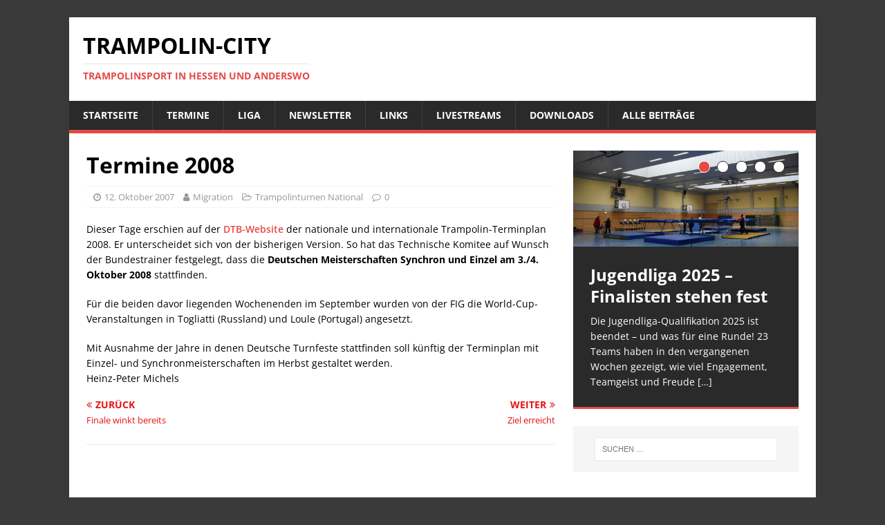

--- FILE ---
content_type: text/html; charset=UTF-8
request_url: https://trampolin-city.de/2007/termine-2008-3/
body_size: 32765
content:
<!DOCTYPE html>
<html class="no-js" lang="de">
<head>
<meta charset="UTF-8">
<meta name="viewport" content="width=device-width, initial-scale=1.0">
<link rel="profile" href="http://gmpg.org/xfn/11" />
<link rel="pingback" href="https://trampolin-city.de/xmlrpc.php" />
<title>Termine 2008 &#8211; Trampolin-City</title>
<meta name='robots' content='max-image-preview:large' />
<link rel='dns-prefetch' href='//cdn.jsdelivr.net' />
<link rel='dns-prefetch' href='//s.w.org' />
<link rel="alternate" type="application/rss+xml" title="Trampolin-City &raquo; Feed" href="https://trampolin-city.de/feed/" />
<link rel="alternate" type="application/rss+xml" title="Trampolin-City &raquo; Kommentar-Feed" href="https://trampolin-city.de/comments/feed/" />
<link rel="alternate" type="application/rss+xml" title="Trampolin-City &raquo; Termine 2008-Kommentar-Feed" href="https://trampolin-city.de/2007/termine-2008-3/feed/" />
<script type="text/javascript">
window._wpemojiSettings = {"baseUrl":"https:\/\/s.w.org\/images\/core\/emoji\/13.1.0\/72x72\/","ext":".png","svgUrl":"https:\/\/s.w.org\/images\/core\/emoji\/13.1.0\/svg\/","svgExt":".svg","source":{"concatemoji":"https:\/\/trampolin-city.de\/wp-includes\/js\/wp-emoji-release.min.js?ver=5.9.12"}};
/*! This file is auto-generated */
!function(e,a,t){var n,r,o,i=a.createElement("canvas"),p=i.getContext&&i.getContext("2d");function s(e,t){var a=String.fromCharCode;p.clearRect(0,0,i.width,i.height),p.fillText(a.apply(this,e),0,0);e=i.toDataURL();return p.clearRect(0,0,i.width,i.height),p.fillText(a.apply(this,t),0,0),e===i.toDataURL()}function c(e){var t=a.createElement("script");t.src=e,t.defer=t.type="text/javascript",a.getElementsByTagName("head")[0].appendChild(t)}for(o=Array("flag","emoji"),t.supports={everything:!0,everythingExceptFlag:!0},r=0;r<o.length;r++)t.supports[o[r]]=function(e){if(!p||!p.fillText)return!1;switch(p.textBaseline="top",p.font="600 32px Arial",e){case"flag":return s([127987,65039,8205,9895,65039],[127987,65039,8203,9895,65039])?!1:!s([55356,56826,55356,56819],[55356,56826,8203,55356,56819])&&!s([55356,57332,56128,56423,56128,56418,56128,56421,56128,56430,56128,56423,56128,56447],[55356,57332,8203,56128,56423,8203,56128,56418,8203,56128,56421,8203,56128,56430,8203,56128,56423,8203,56128,56447]);case"emoji":return!s([10084,65039,8205,55357,56613],[10084,65039,8203,55357,56613])}return!1}(o[r]),t.supports.everything=t.supports.everything&&t.supports[o[r]],"flag"!==o[r]&&(t.supports.everythingExceptFlag=t.supports.everythingExceptFlag&&t.supports[o[r]]);t.supports.everythingExceptFlag=t.supports.everythingExceptFlag&&!t.supports.flag,t.DOMReady=!1,t.readyCallback=function(){t.DOMReady=!0},t.supports.everything||(n=function(){t.readyCallback()},a.addEventListener?(a.addEventListener("DOMContentLoaded",n,!1),e.addEventListener("load",n,!1)):(e.attachEvent("onload",n),a.attachEvent("onreadystatechange",function(){"complete"===a.readyState&&t.readyCallback()})),(n=t.source||{}).concatemoji?c(n.concatemoji):n.wpemoji&&n.twemoji&&(c(n.twemoji),c(n.wpemoji)))}(window,document,window._wpemojiSettings);
</script>
<style type="text/css">
img.wp-smiley,
img.emoji {
	display: inline !important;
	border: none !important;
	box-shadow: none !important;
	height: 1em !important;
	width: 1em !important;
	margin: 0 0.07em !important;
	vertical-align: -0.1em !important;
	background: none !important;
	padding: 0 !important;
}
</style>
	<link rel='stylesheet' id='colorboxstyle-css'  href='https://trampolin-city.de/wp-content/plugins/link-library/colorbox/colorbox.css?ver=5.9.12' type='text/css' media='all' />
<link rel='stylesheet' id='wpdm-font-awesome-css'  href='https://trampolin-city.de/wp-content/plugins/download-manager/assets/fontawesome/css/all.min.css?ver=5.9.12' type='text/css' media='all' />
<link rel='stylesheet' id='wpdm-front-bootstrap-css'  href='https://trampolin-city.de/wp-content/plugins/download-manager/assets/bootstrap/css/bootstrap.min.css?ver=5.9.12' type='text/css' media='all' />
<link rel='stylesheet' id='wpdm-front-css'  href='https://trampolin-city.de/wp-content/plugins/download-manager/assets/css/front.css?ver=5.9.12' type='text/css' media='all' />
<link rel='stylesheet' id='thumbs_rating_styles-css'  href='https://trampolin-city.de/wp-content/plugins/link-library/upvote-downvote/css/style.css?ver=1.0.0' type='text/css' media='all' />
<link rel='stylesheet' id='mh-magazine-lite-css'  href='https://trampolin-city.de/wp-content/themes/mh-magazine-lite/style.css?ver=5.9.12' type='text/css' media='all' />
<link rel='stylesheet' id='trampolin-city-css'  href='https://trampolin-city.de/wp-content/themes/trampolin-city/style.css?ver=5.9.12' type='text/css' media='all' />
<link rel='stylesheet' id='mh-google-fonts-css'  href='https://trampolin-city.de/wp-content/themes/trampolin-city/fonts/fonts.css' type='text/css' media='all' />
<link rel='stylesheet' id='mh-font-awesome-css'  href='https://trampolin-city.de/wp-content/themes/mh-magazine-lite/includes/font-awesome.min.css' type='text/css' media='all' />
<link rel='stylesheet' id='wr-pb-font-icomoon-css'  href='https://trampolin-city.de/wp-content/plugins/wr-pagebuilder/assets/3rd-party/font-icomoon/css/icomoon.css' type='text/css' media='all' />
<link rel='stylesheet' id='wr-pb-bootstrap-css'  href='https://trampolin-city.de/wp-content/plugins/wr-pagebuilder/assets/3rd-party/bootstrap3/css/bootstrap_frontend.min.css?ver=3.0.2' type='text/css' media='all' />
<link rel='stylesheet' id='wr-pb-joomlashine-frontend-css'  href='https://trampolin-city.de/wp-content/plugins/wr-pagebuilder/assets/woorockets/css/jsn-gui-frontend.css' type='text/css' media='all' />
<link rel='stylesheet' id='wr-pb-frontend-css'  href='https://trampolin-city.de/wp-content/plugins/wr-pagebuilder/assets/woorockets/css/front_end.css?ver=1.0.0' type='text/css' media='all' />
<link rel='stylesheet' id='wr-pb-frontend-responsive-css'  href='https://trampolin-city.de/wp-content/plugins/wr-pagebuilder/assets/woorockets/css/front_end_responsive.css?ver=1.0.0' type='text/css' media='all' />
<script type='text/javascript' src='https://trampolin-city.de/wp-includes/js/jquery/jquery.min.js?ver=3.6.0' id='jquery-core-js'></script>
<script type='text/javascript' src='https://trampolin-city.de/wp-includes/js/jquery/jquery-migrate.min.js?ver=3.3.2' id='jquery-migrate-js'></script>
<script type='text/javascript' src='https://trampolin-city.de/wp-content/plugins/myshouts-shoutbox/jcarousellite_1.0.1.min.js?ver=5.9.12' id='wp_wall_script-js'></script>
<script type='text/javascript' src='https://trampolin-city.de/wp-content/plugins/link-library/colorbox/jquery.colorbox-min.js?ver=1.3.9' id='colorbox-js'></script>
<script type='text/javascript' src='https://trampolin-city.de/wp-content/plugins/download-manager/assets/bootstrap/js/popper.min.js?ver=5.9.12' id='wpdm-poper-js'></script>
<script type='text/javascript' src='https://trampolin-city.de/wp-content/plugins/download-manager/assets/bootstrap/js/bootstrap.min.js?ver=5.9.12' id='wpdm-front-bootstrap-js'></script>
<script type='text/javascript' id='wpdm-frontjs-js-extra'>
/* <![CDATA[ */
var wpdm_url = {"home":"https:\/\/trampolin-city.de\/","site":"https:\/\/trampolin-city.de\/","ajax":"https:\/\/trampolin-city.de\/wp-admin\/admin-ajax.php"};
var wpdm_js = {"spinner":"<i class=\"fas fa-sun fa-spin\"><\/i>"};
/* ]]> */
</script>
<script type='text/javascript' src='https://trampolin-city.de/wp-content/plugins/download-manager/assets/js/front.js?ver=3.2.65' id='wpdm-frontjs-js'></script>
<script type='text/javascript' id='thumbs_rating_scripts-js-extra'>
/* <![CDATA[ */
var thumbs_rating_ajax = {"ajax_url":"https:\/\/trampolin-city.de\/wp-admin\/admin-ajax.php","nonce":"71eb5824c6"};
/* ]]> */
</script>
<script type='text/javascript' src='https://trampolin-city.de/wp-content/plugins/link-library/upvote-downvote/js/general.js?ver=4.0.1' id='thumbs_rating_scripts-js'></script>
<script type='text/javascript' src='https://trampolin-city.de/wp-content/themes/mh-magazine-lite/js/scripts.js?ver=2.7.0' id='mh-scripts-js'></script>
<link rel="https://api.w.org/" href="https://trampolin-city.de/wp-json/" /><link rel="alternate" type="application/json" href="https://trampolin-city.de/wp-json/wp/v2/posts/4008" /><link rel="EditURI" type="application/rsd+xml" title="RSD" href="https://trampolin-city.de/xmlrpc.php?rsd" />
<link rel="wlwmanifest" type="application/wlwmanifest+xml" href="https://trampolin-city.de/wp-includes/wlwmanifest.xml" /> 
<meta name="generator" content="WordPress 5.9.12" />
<link rel="canonical" href="https://trampolin-city.de/2007/termine-2008-3/" />
<link rel='shortlink' href='https://trampolin-city.de/?p=4008' />
<link rel="alternate" type="application/json+oembed" href="https://trampolin-city.de/wp-json/oembed/1.0/embed?url=https%3A%2F%2Ftrampolin-city.de%2F2007%2Ftermine-2008-3%2F" />
<link rel="alternate" type="text/xml+oembed" href="https://trampolin-city.de/wp-json/oembed/1.0/embed?url=https%3A%2F%2Ftrampolin-city.de%2F2007%2Ftermine-2008-3%2F&#038;format=xml" />
	<style>
	
	@media
	only screen and (max-width: 760px),
	(min-device-width: 768px) and (max-device-width: 1024px)  {

		/* Force table to not be like tables anymore */
		table, thead, tbody, th, td, tr {
			display: block;
			border: none;
		}
		td:nth-of-type(1) { background: #eeeeee; }
		thead {display: none;}
	}
	.tcevent-desc { font-size: 85%; }

table.tcevents td, table.tcevents th {
padding: 2px 10px;
border: 1px solid #000;
vertical-align: top;
}
table.tcevents thead th {
background-color: #666;
color: #fff;
}

table.tcevents tr:nth-child(1n+2) {
background-color: #eee;
color: #000;
}
table.tcevents tr:nth-child(2n+1) {
background-color: #fff;
color: #000;
}
table.tcevents tr:hover {
background-color: #ccc;
color: #000;
}

@media
only screen and (max-width: 760px),
        (min-device-width: 768px) and (max-device-width: 1024px)  {
table.tcevents tr:nth-child(1n+2) {
background-color: #fff;
}
}	</style>
	<!--[if lt IE 9]>
<script src="https://trampolin-city.de/wp-content/themes/mh-magazine-lite/js/css3-mediaqueries.js"></script>
<![endif]-->
<style type="text/css" id="custom-background-css">
body.custom-background { background-color: #3a3a3a; }
</style>
		<script type="text/javascript">
		var post_file = '/index.php';
		//jQuery(document).ready(function(){		
			  
			//setTimeout(function(){ myshouts_check_stream(); },1500);

		//});
	</script>
			<script type="text/javascript">
		jQuery(function() {
			jQuery("#myshouts_shouts").jCarouselLite({
				btnNext: ".next",
				btnPrev: ".prev",
				vertical: true,
				circular: false,
				visible: 3			});
		});	
		</script>
		<script type="text/javascript" src="https://trampolin-city.de/wp-content/plugins/myshouts-shoutbox/shout.js"></script>
<link rel="stylesheet" type="text/css" href="https://trampolin-city.de/wp-content/plugins/myshouts-shoutbox/myshouts.css" />
<style id='wr-pb-custom-4008-css'>

</style>

<meta name="generator" content="WordPress Download Manager 3.2.65" />
                <style>
        /* WPDM Link Template Styles */        </style>
                <style>

            :root {
                --color-primary: #4a8eff;
                --color-primary-rgb: 74, 142, 255;
                --color-primary-hover: #5998ff;
                --color-primary-active: #3281ff;
                --color-secondary: #6c757d;
                --color-secondary-rgb: 108, 117, 125;
                --color-secondary-hover: #6c757d;
                --color-secondary-active: #6c757d;
                --color-success: #018e11;
                --color-success-rgb: 1, 142, 17;
                --color-success-hover: #0aad01;
                --color-success-active: #0c8c01;
                --color-info: #2CA8FF;
                --color-info-rgb: 44, 168, 255;
                --color-info-hover: #2CA8FF;
                --color-info-active: #2CA8FF;
                --color-warning: #FFB236;
                --color-warning-rgb: 255, 178, 54;
                --color-warning-hover: #FFB236;
                --color-warning-active: #FFB236;
                --color-danger: #ff5062;
                --color-danger-rgb: 255, 80, 98;
                --color-danger-hover: #ff5062;
                --color-danger-active: #ff5062;
                --color-green: #30b570;
                --color-blue: #0073ff;
                --color-purple: #8557D3;
                --color-red: #ff5062;
                --color-muted: rgba(69, 89, 122, 0.6);
                --wpdm-font: "-apple-system", -apple-system, BlinkMacSystemFont, "Segoe UI", Roboto, Helvetica, Arial, sans-serif, "Apple Color Emoji", "Segoe UI Emoji", "Segoe UI Symbol";
            }

            .wpdm-download-link.btn.btn-primary {
                border-radius: 4px;
            }


        </style>
        </head>
<body id="mh-mobile" class="post-template-default single single-post postid-4008 single-format-standard custom-background mh-right-sb" itemscope="itemscope" itemtype="http://schema.org/WebPage">
<div class="mh-container mh-container-outer">
<div class="mh-header-mobile-nav clearfix"></div>
<header class="mh-header" itemscope="itemscope" itemtype="http://schema.org/WPHeader">
	<div class="mh-container mh-container-inner mh-row clearfix">
		<div class="mh-custom-header clearfix">
<div class="mh-site-identity">
<div class="mh-site-logo" role="banner" itemscope="itemscope" itemtype="http://schema.org/Brand">
<div class="mh-header-text">
<a class="mh-header-text-link" href="https://trampolin-city.de/" title="Trampolin-City" rel="home">
<h2 class="mh-header-title">Trampolin-City</h2>
<h3 class="mh-header-tagline">Trampolinsport in Hessen und anderswo</h3>
</a>
</div>
</div>
</div>
</div>
	</div>
	<div class="mh-main-nav-wrap">
		<nav class="mh-navigation mh-main-nav mh-container mh-container-inner clearfix" itemscope="itemscope" itemtype="http://schema.org/SiteNavigationElement">
			<div class="menu-hauptnavigation-container"><ul id="menu-hauptnavigation" class="menu"><li id="menu-item-5302" class="menu-item menu-item-type-post_type menu-item-object-page menu-item-home menu-item-5302"><a href="https://trampolin-city.de/">Startseite</a></li>
<li id="menu-item-5325" class="menu-item menu-item-type-post_type menu-item-object-page menu-item-5325"><a href="https://trampolin-city.de/wettkaempfe/">Termine</a></li>
<li id="menu-item-7089" class="menu-item menu-item-type-post_type menu-item-object-page menu-item-7089"><a href="https://trampolin-city.de/liga/">Liga</a></li>
<li id="menu-item-6517" class="menu-item menu-item-type-post_type menu-item-object-page menu-item-6517"><a href="https://trampolin-city.de/newsletter/">Newsletter</a></li>
<li id="menu-item-5345" class="menu-item menu-item-type-post_type menu-item-object-page menu-item-5345"><a href="https://trampolin-city.de/links/">Links</a></li>
<li id="menu-item-6888" class="menu-item menu-item-type-post_type menu-item-object-page menu-item-6888"><a href="https://trampolin-city.de/livestreams/">Livestreams</a></li>
<li id="menu-item-5331" class="menu-item menu-item-type-post_type menu-item-object-page menu-item-5331"><a href="https://trampolin-city.de/downloads/">Downloads</a></li>
<li id="menu-item-5312" class="menu-item menu-item-type-post_type menu-item-object-page current_page_parent menu-item-5312"><a href="https://trampolin-city.de/alle-beitrage-2/">Alle Beiträge</a></li>
</ul></div>		</nav>
	</div>
</header><div class="mh-wrapper clearfix">
	<div id="main-content" class="mh-content" role="main" itemprop="mainContentOfPage"><article id="post-4008" class="post-4008 post type-post status-publish format-standard hentry category-trampolinturnen-national jsn-master">
	<header class="entry-header clearfix"><h1 class="entry-title">Termine 2008</h1><p class="mh-meta entry-meta">
<span class="entry-meta-date updated"><i class="fa fa-clock-o"></i><a href="https://trampolin-city.de/2007/10/">12. Oktober 2007</a></span>
<span class="entry-meta-author author vcard"><i class="fa fa-user"></i><a class="fn" href="https://trampolin-city.de/author/bot/">Migration</a></span>
<span class="entry-meta-categories"><i class="fa fa-folder-open-o"></i><a href="https://trampolin-city.de/category/trampolinturnen-national/" rel="category tag">Trampolinturnen National</a></span>
<span class="entry-meta-comments"><i class="fa fa-comment-o"></i><a class="mh-comment-scroll" href="https://trampolin-city.de/2007/termine-2008-3/#mh-comments">0</a></span>
</p>
	</header>
		<div class="entry-content clearfix"><p>Dieser Tage erschien auf der <a href="http://www.dtb-online.de" target="_blank">DTB-Website</a>&nbsp;der nationale und internationale Trampolin-Terminplan 2008. Er unterscheidet sich von der bisherigen Version. So hat das Technische Komitee auf Wunsch der Bundestrainer festgelegt, dass die <strong>Deutschen Meisterschaften Synchron und Einzel am 3./4. Oktober 2008</strong> stattfinden.</p>
<p>F&uuml;r die beiden davor liegenden Wochenenden im September wurden von der FIG die World-Cup-Veranstaltungen in Togliatti (Russland) und Loule (Portugal) angesetzt.</p>
<p>Mit Ausnahme der Jahre in denen Deutsche Turnfeste stattfinden soll k&uuml;nftig der Terminplan mit Einzel- und Synchronmeisterschaften im Herbst gestaltet werden.<br /><span class="nwauthor">Heinz-Peter Michels</span></p>
	</div></article><nav class="mh-post-nav mh-row clearfix" itemscope="itemscope" itemtype="http://schema.org/SiteNavigationElement">
<div class="mh-col-1-2 mh-post-nav-item mh-post-nav-prev">
<a href="https://trampolin-city.de/2007/finale-winkt-bereits/" rel="prev"><span>Zurück</span><p>Finale winkt bereits</p></a></div>
<div class="mh-col-1-2 mh-post-nav-item mh-post-nav-next">
<a href="https://trampolin-city.de/2007/ziel-erreicht/" rel="next"><span>Weiter</span><p>Ziel erreicht</p></a></div>
</nav>
	</div>
	<aside class="mh-widget-col-1 mh-sidebar" itemscope="itemscope" itemtype="http://schema.org/WPSideBar"><div id="mh_slider_hp-3" class="mh-widget mh_slider_hp">        	<div id="mh-slider-2979" class="flexslider mh-slider-widget mh-slider-large">
				<ul class="slides">						<li class="mh-slider-item">
							<article class="post-7639">
								<a href="https://trampolin-city.de/2025/jugendliga-2025-finalisten-stehen-fest/" title="Jugendliga 2025 – Finalisten stehen fest"><img width="1030" height="438" src="https://trampolin-city.de/wp-content/uploads/2025/11/WhatsApp-Image-2025-11-16-at-18.29.22-1030x438.jpeg" class="attachment-mh-magazine-lite-slider size-mh-magazine-lite-slider wp-post-image" alt="" loading="lazy" />								</a>
								<div class="mh-slider-caption">
									<div class="mh-slider-content">
										<a href="https://trampolin-city.de/2025/jugendliga-2025-finalisten-stehen-fest/" title="Jugendliga 2025 – Finalisten stehen fest">
											<h2 class="mh-slider-title">
												Jugendliga 2025 – Finalisten stehen fest											</h2>
										</a>
										<div class="mh-slider-excerpt">
											<div class="mh-excerpt"><p>Die Jugendliga-Qualifikation 2025 ist beendet – und was für eine Runde! 23 Teams haben in den vergangenen Wochen gezeigt, wie viel Engagement, Teamgeist und Freude <a class="mh-excerpt-more" href="https://trampolin-city.de/2025/jugendliga-2025-finalisten-stehen-fest/" title="Jugendliga 2025 – Finalisten stehen fest">[&#8230;]</a></p>
</div>										</div>
									</div>
								</div>
							</article>
						</li>						<li class="mh-slider-item">
							<article class="post-7632">
								<a href="https://trampolin-city.de/2025/landeskadertest-am-bundesstuetzpunkt-frankfurt/" title="Landeskadertest am Bundesstützpunkt Frankfurt"><img width="1030" height="438" src="https://trampolin-city.de/wp-content/uploads/2025/10/WhatsApp-Image-2025-10-29-at-23.15.18-1030x438.jpeg" class="attachment-mh-magazine-lite-slider size-mh-magazine-lite-slider wp-post-image" alt="" loading="lazy" />								</a>
								<div class="mh-slider-caption">
									<div class="mh-slider-content">
										<a href="https://trampolin-city.de/2025/landeskadertest-am-bundesstuetzpunkt-frankfurt/" title="Landeskadertest am Bundesstützpunkt Frankfurt">
											<h2 class="mh-slider-title">
												Landeskadertest am Bundesstützpunkt Frankfurt											</h2>
										</a>
										<div class="mh-slider-excerpt">
											<div class="mh-excerpt"><p>Die Ausschreibung zum Landeskadertest am 22.11.2025 am Bundesstützpunkt Frankfurt findet ihr findet ihr jetzt im Bereich Wettkämpfe! Die wichtigsten Punkte in Kürze: Die Nominierungskriterien wurden <a class="mh-excerpt-more" href="https://trampolin-city.de/2025/landeskadertest-am-bundesstuetzpunkt-frankfurt/" title="Landeskadertest am Bundesstützpunkt Frankfurt">[&#8230;]</a></p>
</div>										</div>
									</div>
								</div>
							</article>
						</li>						<li class="mh-slider-item">
							<article class="post-7623">
								<a href="https://trampolin-city.de/2025/cup-of-friendship-2025-emotionen-erfahrungen-und-ein-abschied/" title="Cup of Friendship 2025: Emotionen, Erfahrungen und ein Abschied"><img width="1030" height="438" src="https://trampolin-city.de/wp-content/uploads/2025/10/frieda-1030x438.jpg" class="attachment-mh-magazine-lite-slider size-mh-magazine-lite-slider wp-post-image" alt="" loading="lazy" />								</a>
								<div class="mh-slider-caption">
									<div class="mh-slider-content">
										<a href="https://trampolin-city.de/2025/cup-of-friendship-2025-emotionen-erfahrungen-und-ein-abschied/" title="Cup of Friendship 2025: Emotionen, Erfahrungen und ein Abschied">
											<h2 class="mh-slider-title">
												Cup of Friendship 2025: Emotionen, Erfahrungen und ein Abschied											</h2>
										</a>
										<div class="mh-slider-excerpt">
											<div class="mh-excerpt"><p>Zum Abschluss der Herbstferien reiste das hessische Team traditionell zum Cup of Friendship nach Jablonec&nbsp;nad&nbsp;Nisou&nbsp;(CZE). Die 52.&nbsp;Auflage des internationalen Freundschaftswettkampfs bildete für die hessischen Athlet:innen <a class="mh-excerpt-more" href="https://trampolin-city.de/2025/cup-of-friendship-2025-emotionen-erfahrungen-und-ein-abschied/" title="Cup of Friendship 2025: Emotionen, Erfahrungen und ein Abschied">[&#8230;]</a></p>
</div>										</div>
									</div>
								</div>
							</article>
						</li>						<li class="mh-slider-item">
							<article class="post-7619">
								<a href="https://trampolin-city.de/2025/lfa-newsletter-november-2025-ist-online/" title="LFA-Newsletter Oktober 2025 ist online!"><img width="1030" height="438" src="https://trampolin-city.de/wp-content/uploads/2025/10/LFA-Newsletter-1030x438.png" class="attachment-mh-magazine-lite-slider size-mh-magazine-lite-slider wp-post-image" alt="" loading="lazy" />								</a>
								<div class="mh-slider-caption">
									<div class="mh-slider-content">
										<a href="https://trampolin-city.de/2025/lfa-newsletter-november-2025-ist-online/" title="LFA-Newsletter Oktober 2025 ist online!">
											<h2 class="mh-slider-title">
												LFA-Newsletter Oktober 2025 ist online!											</h2>
										</a>
										<div class="mh-slider-excerpt">
											<div class="mh-excerpt"><p>Der neue Newsletter des Landesfachausschusses Trampolinturnen ist da – mit vielen spannenden Themen rund um das Trampolinturnen in Hessen. In dieser Ausgabe geht es um: <a class="mh-excerpt-more" href="https://trampolin-city.de/2025/lfa-newsletter-november-2025-ist-online/" title="LFA-Newsletter Oktober 2025 ist online!">[&#8230;]</a></p>
</div>										</div>
									</div>
								</div>
							</article>
						</li>						<li class="mh-slider-item">
							<article class="post-7611">
								<a href="https://trampolin-city.de/2025/world-cup-serie-2025-hessische-athleten-ueberzeugen-auf-internationaler-buehne/" title="World-Cup-Serie 2025 – Hessische Athleten überzeugen auf internationaler Bühne"><img width="1030" height="438" src="https://trampolin-city.de/wp-content/uploads/2025/10/TIM09226-e1761080144993-1030x438.jpg" class="attachment-mh-magazine-lite-slider size-mh-magazine-lite-slider wp-post-image" alt="" loading="lazy" />								</a>
								<div class="mh-slider-caption">
									<div class="mh-slider-content">
										<a href="https://trampolin-city.de/2025/world-cup-serie-2025-hessische-athleten-ueberzeugen-auf-internationaler-buehne/" title="World-Cup-Serie 2025 – Hessische Athleten überzeugen auf internationaler Bühne">
											<h2 class="mh-slider-title">
												World-Cup-Serie 2025 – Hessische Athleten überzeugen auf internationaler Bühne											</h2>
										</a>
										<div class="mh-slider-excerpt">
											<div class="mh-excerpt"><p>Mit drei aufeinanderfolgenden World-Cup-Stationen in Cottbus, Varna und Antibes ging für die hessischen Trampolinturner:innen eine intensive internationale Wettkampfphase zu Ende. Im Trikot des Deutschen Turner-Bunds <a class="mh-excerpt-more" href="https://trampolin-city.de/2025/world-cup-serie-2025-hessische-athleten-ueberzeugen-auf-internationaler-buehne/" title="World-Cup-Serie 2025 – Hessische Athleten überzeugen auf internationaler Bühne">[&#8230;]</a></p>
</div>										</div>
									</div>
								</div>
							</article>
						</li>				</ul>
			</div></div><div id="search-2" class="mh-widget widget_search"><form role="search" method="get" class="search-form" action="https://trampolin-city.de/">
				<label>
					<span class="screen-reader-text">Suche nach:</span>
					<input type="search" class="search-field" placeholder="Suchen …" value="" name="s" />
				</label>
				<input type="submit" class="search-submit" value="Suchen" />
			</form></div></aside></div>
	<footer class="mh-footer" itemscope="itemscope" itemtype="http://schema.org/WPFooter">
		<div class="mh-container mh-container-inner mh-footer-widgets mh-row clearfix">
							<div class="mh-col-1-4 mh-widget-col-1 mh-footer-area mh-footer-1">
					<div id="meta-4" class="mh-footer-widget widget_meta"><h6 class="mh-widget-title mh-footer-widget-title"><span class="mh-widget-title-inner mh-footer-widget-title-inner">Meta</span></h6>
		<ul>
						<li><a href="https://trampolin-city.de/wp-login.php">Anmelden</a></li>
			<li><a href="https://trampolin-city.de/feed/">Feed der Einträge</a></li>
			<li><a href="https://trampolin-city.de/comments/feed/">Kommentar-Feed</a></li>

			<li><a href="https://de.wordpress.org/">WordPress.org</a></li>
		</ul>

		</div>				</div>
										<div class="mh-col-1-4 mh-widget-col-1 mh-footer-area mh-footer-2">
					<div id="categories-4" class="mh-footer-widget widget_categories"><h6 class="mh-widget-title mh-footer-widget-title"><span class="mh-widget-title-inner mh-footer-widget-title-inner">Kategorien</span></h6><form action="https://trampolin-city.de" method="get"><label class="screen-reader-text" for="cat">Kategorien</label><select  name='cat' id='cat' class='postform' >
	<option value='-1'>Kategorie auswählen</option>
	<option class="level-0" value="20">all</option>
	<option class="level-0" value="14">Aus den Landesturnverbänden</option>
	<option class="level-0" value="7">Aus den Vereinen</option>
	<option class="level-0" value="17">Bundesliga</option>
	<option class="level-0" value="30">Doppelmini</option>
	<option class="level-0" value="19">FFT</option>
	<option class="level-0" value="12">International</option>
	<option class="level-0" value="24">Kader</option>
	<option class="level-0" value="11">Kampfrichterinfos</option>
	<option class="level-0" value="9">Lehrgänge</option>
	<option class="level-0" value="10">Liga-News</option>
	<option class="level-0" value="18">Liga-News International Olympia</option>
	<option class="level-0" value="13">Olympia</option>
	<option class="level-0" value="8">Trampolin-Allgemein</option>
	<option class="level-0" value="16">Trampolinturnen International</option>
	<option class="level-0" value="15">Trampolinturnen National</option>
	<option class="level-0" value="1">Uncategorized</option>
	<option class="level-0" value="6">Wettkämpfe</option>
</select>
</form>
<script type="text/javascript">
/* <![CDATA[ */
(function() {
	var dropdown = document.getElementById( "cat" );
	function onCatChange() {
		if ( dropdown.options[ dropdown.selectedIndex ].value > 0 ) {
			dropdown.parentNode.submit();
		}
	}
	dropdown.onchange = onCatChange;
})();
/* ]]> */
</script>

			</div>				</div>
										<div class="mh-col-1-4 mh-widget-col-1 mh-footer-area mh-footer-3">
					<div id="nav_menu-5" class="mh-footer-widget widget_nav_menu"><h6 class="mh-widget-title mh-footer-widget-title"><span class="mh-widget-title-inner mh-footer-widget-title-inner">Rechtliches</span></h6><div class="menu-rechtliches-container"><ul id="menu-rechtliches" class="menu"><li id="menu-item-5562" class="menu-item menu-item-type-post_type menu-item-object-page menu-item-5562"><a href="https://trampolin-city.de/impressum/">Impressum</a></li>
<li id="menu-item-5567" class="menu-item menu-item-type-post_type menu-item-object-page menu-item-5567"><a href="https://trampolin-city.de/haftungsausschluss/">Haftungsausschluss</a></li>
<li id="menu-item-5568" class="menu-item menu-item-type-post_type menu-item-object-page menu-item-5568"><a href="https://trampolin-city.de/datenschutzerklaerung/">Datenschutzerklärung</a></li>
</ul></div></div>				</div>
								</div>
	</footer>
<div class="mh-copyright-wrap">
	<div class="mh-container mh-container-inner clearfix">
		<p class="mh-copyright">Copyright &copy; 2025 | WordPress Theme von <a href="https://www.mhthemes.com/" rel="nofollow">MH Themes</a></p>
	</div>
</div>
</div><!-- .mh-container-outer -->
            <script>
                jQuery(function($){

                    
                });
            </script>
            <div id="fb-root"></div>
            <script type='text/javascript' src='https://trampolin-city.de/wp-includes/js/dist/vendor/regenerator-runtime.min.js?ver=0.13.9' id='regenerator-runtime-js'></script>
<script type='text/javascript' src='https://trampolin-city.de/wp-includes/js/dist/vendor/wp-polyfill.min.js?ver=3.15.0' id='wp-polyfill-js'></script>
<script type='text/javascript' src='https://trampolin-city.de/wp-includes/js/dist/hooks.min.js?ver=1e58c8c5a32b2e97491080c5b10dc71c' id='wp-hooks-js'></script>
<script type='text/javascript' src='https://trampolin-city.de/wp-includes/js/dist/i18n.min.js?ver=30fcecb428a0e8383d3776bcdd3a7834' id='wp-i18n-js'></script>
<script type='text/javascript' id='wp-i18n-js-after'>
wp.i18n.setLocaleData( { 'text direction\u0004ltr': [ 'ltr' ] } );
</script>
<script type='text/javascript' src='https://trampolin-city.de/wp-includes/js/jquery/jquery.form.min.js?ver=4.3.0' id='jquery-form-js'></script>
<script type='text/javascript' id='wp_slimstat-js-extra'>
/* <![CDATA[ */
var SlimStatParams = {"ajaxurl":"https:\/\/trampolin-city.de\/wp-admin\/admin-ajax.php","baseurl":"\/","dnt":"noslimstat,ab-item","ci":"YTo0OntzOjEyOiJjb250ZW50X3R5cGUiO3M6NDoicG9zdCI7czo4OiJjYXRlZ29yeSI7czoyOiIxNSI7czoxMDoiY29udGVudF9pZCI7aTo0MDA4O3M6NjoiYXV0aG9yIjtzOjM6ImJvdCI7fQ--.7708de34040fb8afbf0cb53a7452cbd1"};
/* ]]> */
</script>
<script type='text/javascript' src='https://cdn.jsdelivr.net/wp/wp-slimstat/tags/4.8.8.1/wp-slimstat.min.js' id='wp_slimstat-js'></script>
<script type='text/javascript' src='https://trampolin-city.de/wp-content/plugins/wr-pagebuilder/assets/3rd-party/bootstrap3/js/bootstrap_frontend.min.js?ver=3.0.2' id='wr-pb-bootstrap-js'></script>
<script type='text/javascript' src='https://trampolin-city.de/wp-content/plugins/wr-pagebuilder/assets/3rd-party/scrollreveal/scrollReveal.js?ver=0.1.2' id='wr-pb-scrollreveal-js'></script>
<script type='text/javascript' src='https://trampolin-city.de/wp-content/plugins/wr-pagebuilder/assets/3rd-party/stellar/stellar.js?ver=0.6.2' id='wr-pb-stellar-js'></script>
<script type="text/javascript">
(function($) {
	$(document).ready(function() {
$('#toplevel_page_wr-pb-about-us .wp-first-item').hide();

			var WR_Ig_RevealObjects  = null;
			var WR_Ig_StellarObjects = null;
			$(document).ready(function (){
				// Enable Appearing animations for elements
				if($('[data-scroll-reveal]').length) {
					if (!WR_Ig_RevealObjects) {
						WR_Ig_RevealObjects = new scrollReveal({
						        reset: true
						    });
					}
				}
				// Enable paralax for row container
				if($('[data-stellar-background-ratio]').length) {
					if (!WR_Ig_StellarObjects) {
						WR_Ig_StellarObjects = $.stellar({
					        horizontalScrolling: false,
					        verticalOffset: 40
					    });
					}
				}
			});
		
	});
})(jQuery);
</script>
</body>
</html>

--- FILE ---
content_type: text/html; charset=UTF-8
request_url: https://trampolin-city.de/wp-admin/admin-ajax.php
body_size: 187
content:
588053.71cf869c3816124e073615e266bff9e6

--- FILE ---
content_type: text/css
request_url: https://trampolin-city.de/wp-content/themes/trampolin-city/style.css?ver=5.9.12
body_size: 964
content:
/*
 Theme Name:   Trampolincity
 Theme URI:    http://trampolin-city.de/
 Description:  MH Magazine lite adoption for Trampolin-City
 Author:       Jens Frank
 Author URI:   https://plus.google.com/+JensFrank/
 Template:     mh-magazine-lite
 Version:      1.0.0
 License:      GNU General Public License v2 or later
 License URI:  http://www.gnu.org/licenses/gpl-2.0.html
 Tags:         light, dark, two-columns, right-sidebar, responsive-layout, accessibility-ready
 Text Domain:  trampolin-city 
*/

/* Recent posts widget */

h3.rpwe-title a {
	font-size: 120% !important;
	font-weight: bold;
}

.rpwe-summary {
	font-size: 100% !important;
}


#rpwe_widget-11 {
	border-top: 2px solid #dddddd;
	padding-top: 8px;
}

/* Shoutbox */

#myshouts_form .website { display:none }
#myshouts_form .email { display:none }

.myshouts_title::before {
    content: "Nachricht";
    color: #444;
}
.myshouts_title {
    color: #eee !important;
}

a {
    color: #e61212;
}


--- FILE ---
content_type: text/css
request_url: https://trampolin-city.de/wp-content/plugins/wr-pagebuilder/assets/3rd-party/font-icomoon/css/icomoon.css
body_size: 10238
content:
@font-face {
	font-family: 'IcoMoon';
	src: url('../fonts/IcoMoon.eot');
	src: url('../fonts/IcoMoon.eot?#iefix') format('embedded-opentype'),
		url('../fonts/IcoMoon.svg#IcoMoon') format('svg'),
		url('../fonts/IcoMoon.woff') format('woff'),
		url('../fonts/IcoMoon.ttf') format('truetype');
	font-weight: normal;
	font-style: normal;
}

.jsn-bootstrap3 [data-icon]:before {
	font-family: 'IcoMoon';
	content: attr(data-icon);
	speak: none;
}

.jsn-bootstrap3 [class ^="icon-"],.jsn-bootstrap3 [class *=" icon-"] {
	display: inline-block;
	width: 14px;
	height: 14px;
	*margin-right: .3em;
	line-height: 14px;
}

.jsn-bootstrap3 [class ^="icon-"]:before,.jsn-bootstrap3 [class *=" icon-"]:before
	{
	font-family: 'IcoMoon';
	font-style: normal;
	speak: none;
}

.jsn-bootstrap3 [class ^="icon-"].disabled,.jsn-bootstrap3 [class *=" icon-"].disabled
	{
	font-weight: normal;
}

.jsn-bootstrap3 .icon-home:before {
	content: "\21";
}

.jsn-bootstrap3 .icon-user:before {
	content: "\22";
}

.jsn-bootstrap3 .icon-checkedout:before,.jsn-bootstrap3 .icon-lock:before,.jsn-bootstrap3 .icon-locked:before
	{
	content: "\23";
}

.jsn-bootstrap3 .icon-comment:before,.jsn-bootstrap3 .icon-comments:before
	{
	content: "\24";
}

.jsn-bootstrap3 .icon-comments-2:before {
	content: "\25";
}

.jsn-bootstrap3 .icon-share-alt:before,.jsn-bootstrap3 .icon-out:before
	{
	content: "\26";
}

.jsn-bootstrap3 .icon-share:before,.jsn-bootstrap3 .icon-redo:before {
	content: "\27";
}

.jsn-bootstrap3 .icon-undo:before {
	content: "\28";
}

.jsn-bootstrap3 .icon-file-add:before {
	content: "\29";
}

.jsn-bootstrap3 .icon-new:before,.jsn-bootstrap3 .icon-plus:before {
	content: "\2a";
}

.jsn-bootstrap3 .icon-apply:before,.jsn-bootstrap3 .icon-edit:before,.jsn-bootstrap3 .icon-pencil:before
	{
	content: "\2b";
}

.jsn-bootstrap3 .icon-pencil-2:before {
	content: "\2c";
}

.jsn-bootstrap3 .icon-folder-open:before,.jsn-bootstrap3 .icon-folder:before
	{
	content: "\2d";
}

.jsn-bootstrap3 .icon-folder-close:before,.jsn-bootstrap3 .icon-folder-2:before
	{
	content: "\2e";
}

.jsn-bootstrap3 .icon-picture:before {
	content: "\2f";
}

.jsn-bootstrap3 .icon-pictures:before {
	content: "\30";
}

.jsn-bootstrap3 .icon-list:before,.jsn-bootstrap3 .icon-list-view:before
	{
	content: "\31";
}

.jsn-bootstrap3 .icon-power-cord:before {
	content: "\32";
}

.jsn-bootstrap3 .icon-cube:before {
	content: "\33";
}

.jsn-bootstrap3 .icon-puzzle:before {
	content: "\34";
}

.jsn-bootstrap3 .icon-flag:before {
	content: "\35";
}

.jsn-bootstrap3 .icon-tools:before {
	content: "\36";
}

.jsn-bootstrap3 .icon-cogs:before {
	content: "\37";
}

.jsn-bootstrap3 .icon-options:before,.jsn-bootstrap3 .icon-cog:before {
	content: "\38";
}

.jsn-bootstrap3 .icon-equalizer:before {
	content: "\39";
}

.jsn-bootstrap3 .icon-wrench:before {
	content: "\3a";
}

.jsn-bootstrap3 .icon-brush:before {
	content: "\3b";
}

.jsn-bootstrap3 .icon-eye-open:before,.jsn-bootstrap3 .icon-eye:before {
	content: "\3c";
}

.jsn-bootstrap3 .icon-checkbox-unchecked:before {
	content: "\3d";
}

.jsn-bootstrap3 .icon-checkin:before,.jsn-bootstrap3 .icon-checkbox:before
	{
	content: "\3e";
}

.jsn-bootstrap3 .icon-checkbox-partial:before {
	content: "\3f";
}

.jsn-bootstrap3 .icon-asterisk:before,.jsn-bootstrap3 .icon-star-empty:before
	{
	content: "\40";
}

.jsn-bootstrap3 .icon-star-2:before {
	content: "\41";
}

.jsn-bootstrap3 .icon-featured:before,.jsn-bootstrap3 .icon-star:before
	{
	content: "\42";
}

.jsn-bootstrap3 .icon-calendar:before {
	content: "\43";
}

.jsn-bootstrap3 .icon-calendar-2:before {
	content: "\44";
}

.jsn-bootstrap3 .icon-question-sign:before,.jsn-bootstrap3 .icon-help:before
	{
	content: "\45";
}

.jsn-bootstrap3 .icon-support:before {
	content: "\46";
}

.jsn-bootstrap3 .icon-pending:before,.jsn-bootstrap3 .icon-warning:before
	{
	content: "\48";
}

.jsn-bootstrap3 .icon-publish:before,.jsn-bootstrap3 .icon-save:before,.jsn-bootstrap3 .icon-ok:before,.jsn-bootstrap3 .icon-checkmark:before
	{
	content: "\47";
}

.jsn-bootstrap3 .icon-unpublish:before,.jsn-bootstrap3 .icon-cancel:before
	{
	content: "\4a";
}

.jsn-bootstrap3 .icon-eye-close:before,.jsn-bootstrap3 .icon-minus:before
	{
	content: "\4b";
}

.jsn-bootstrap3 .icon-purge:before,.jsn-bootstrap3 .icon-trash:before {
	content: "\4c";
}

.jsn-bootstrap3 .icon-envelope:before,.jsn-bootstrap3 .icon-mail:before
	{
	content: "\4d";
}

.jsn-bootstrap3 .icon-mail-2:before {
	content: "\4e";
}

.jsn-bootstrap3 .icon-unarchive:before,.jsn-bootstrap3 .icon-drawer:before
	{
	content: "\4f";
}

.jsn-bootstrap3 .icon-archive:before,.jsn-bootstrap3 .icon-drawer-2:before
	{
	content: "\50";
}

.jsn-bootstrap3 .icon-box-add:before {
	content: "\51";
}

.jsn-bootstrap3 .icon-box-remove:before {
	content: "\52";
}

.jsn-bootstrap3 .icon-search:before {
	content: "\53";
}

.jsn-bootstrap3 .icon-filter:before {
	content: "\54";
}

.jsn-bootstrap3 .icon-camera:before {
	content: "\55";
}

.jsn-bootstrap3 .icon-play:before {
	content: "\56";
}

.jsn-bootstrap3 .icon-music:before {
	content: "\57";
}

.jsn-bootstrap3 .icon-grid-view:before {
	content: "\58";
}

.jsn-bootstrap3 .icon-grid-view-2:before {
	content: "\59";
}

.jsn-bootstrap3 .icon-menu:before {
	content: "\5a";
}

.jsn-bootstrap3 .icon-thumbs-up:before {
	content: "\5b";
}

.jsn-bootstrap3 .icon-thumbs-down:before {
	content: "\5c";
}

.jsn-bootstrap3 .icon-delete:before,.jsn-bootstrap3 .icon-remove:before,.jsn-bootstrap3 .icon-cancel-2:before
	{
	content: "\49";
}

.jsn-bootstrap3 .icon-save-new:before,.jsn-bootstrap3 .icon-plus-2:before
	{
	content: "\5d";
}

.jsn-bootstrap3 .icon-ban-circle:before,.jsn-bootstrap3 .icon-minus-sign:before,.jsn-bootstrap3 .icon-minus-2:before
	{
	content: "\5e";
}

.jsn-bootstrap3 .icon-key:before {
	content: "\5f";
}

.jsn-bootstrap3 .icon-quote:before {
	content: "\60";
}

.jsn-bootstrap3 .icon-quote-2:before {
	content: "\61";
}

.jsn-bootstrap3 .icon-database:before {
	content: "\62";
}

.jsn-bootstrap3 .icon-location:before {
	content: "\63";
}

.jsn-bootstrap3 .icon-zoom-in:before {
	content: "\64";
}

.jsn-bootstrap3 .icon-zoom-out:before {
	content: "\65";
}

.jsn-bootstrap3 .icon-expand:before {
	content: "\66";
}

.jsn-bootstrap3 .icon-contract:before {
	content: "\67";
}

.jsn-bootstrap3 .icon-expand-2:before {
	content: "\68";
}

.jsn-bootstrap3 .icon-contract-2:before {
	content: "\69";
}

.jsn-bootstrap3 .icon-health:before {
	content: "\6a";
}

.jsn-bootstrap3 .icon-wand:before {
	content: "\6b";
}

.jsn-bootstrap3 .icon-unblock:before,.jsn-bootstrap3 .icon-refresh:before
	{
	content: "\6c";
}

.jsn-bootstrap3 .icon-vcard:before {
	content: "\6d";
}

.jsn-bootstrap3 .icon-clock:before {
	content: "\6e";
}

.jsn-bootstrap3 .icon-compass:before {
	content: "\6f";
}

.jsn-bootstrap3 .icon-address:before {
	content: "\70";
}

.jsn-bootstrap3 .icon-feed:before {
	content: "\71";
}

.jsn-bootstrap3 .icon-flag-2:before {
	content: "\72";
}

.jsn-bootstrap3 .icon-pin:before {
	content: "\73";
}

.jsn-bootstrap3 .icon-lamp:before {
	content: "\74";
}

.jsn-bootstrap3 .icon-chart:before {
	content: "\75";
}

.jsn-bootstrap3 .icon-bars:before {
	content: "\76";
}

.jsn-bootstrap3 .icon-pie:before {
	content: "\77";
}

.jsn-bootstrap3 .icon-dashboard:before {
	content: "\78";
}

.jsn-bootstrap3 .icon-lightning:before {
	content: "\79";
}

.jsn-bootstrap3 .icon-move:before {
	content: "\7a";
}

.jsn-bootstrap3 .icon-next:before {
	content: "\7b";
}

.jsn-bootstrap3 .icon-previous:before {
	content: "\7c";
}

.jsn-bootstrap3 .icon-first:before {
	content: "\7d";
}

.jsn-bootstrap3 .icon-last:before {
	content: "\e000";
}

.jsn-bootstrap3 .icon-loop:before {
	content: "\e001";
}

.jsn-bootstrap3 .icon-shuffle:before {
	content: "\e002";
}

.jsn-bootstrap3 .icon-arrow-first:before {
	content: "\e003";
}

.jsn-bootstrap3 .icon-arrow-last:before {
	content: "\e004";
}

.jsn-bootstrap3 .icon-chevron-up:before,.jsn-bootstrap3 .icon-uparrow:before,.jsn-bootstrap3 .icon-arrow-up:before
	{
	content: "\e005";
}

.jsn-bootstrap3 .icon-chevron-right:before,.jsn-bootstrap3 .icon-arrow-right:before
	{
	content: "\e006";
}

.jsn-bootstrap3 .icon-chevron-down:before,.jsn-bootstrap3 .icon-downarrow:before,.jsn-bootstrap3 .icon-arrow-down:before
	{
	content: "\e007";
}

.jsn-bootstrap3 .icon-chevron-left:before,.jsn-bootstrap3 .icon-arrow-left:before
	{
	content: "\e008";
}

.jsn-bootstrap3 .icon-arrow-up-2:before {
	content: "\e009";
}

.jsn-bootstrap3 .icon-arrow-right-2:before {
	content: "\e00a";
}

.jsn-bootstrap3 .icon-download:before,.jsn-bootstrap3 .icon-arrow-down-2:before
	{
	content: "\e00b";
}

.jsn-bootstrap3 .icon-arrow-left-2:before {
	content: "\e00c";
}

.jsn-bootstrap3 .icon-play-2:before {
	content: "\e00d";
}

.jsn-bootstrap3 .icon-menu-2:before {
	content: "\e00e";
}

.jsn-bootstrap3 .icon-arrow-up-3:before {
	content: "\e00f";
}

.jsn-bootstrap3 .icon-arrow-right-3:before {
	content: "\e010";
}

.jsn-bootstrap3 .icon-arrow-down-3:before {
	content: "\e011";
}

.jsn-bootstrap3 .icon-arrow-left-3:before {
	content: "\e012";
}

.jsn-bootstrap3 .icon-print:before,.jsn-bootstrap3 .icon-printer:before
	{
	content: "\e013";
}

.jsn-bootstrap3 .icon-color-palette:before {
	content: "\e014";
}

.jsn-bootstrap3 .icon-camera-2:before {
	content: "\e015";
}

.jsn-bootstrap3 .icon-file:before {
	content: "\e016";
}

.jsn-bootstrap3 .icon-file-remove:before {
	content: "\e017";
}

.jsn-bootstrap3 .icon-save-copy:before,.jsn-bootstrap3 .icon-copy:before
	{
	content: "\e018";
}

.jsn-bootstrap3 .icon-cart:before {
	content: "\e019";
}

.jsn-bootstrap3 .icon-basket:before {
	content: "\e01a";
}

.jsn-bootstrap3 .icon-broadcast:before {
	content: "\e01b";
}

.jsn-bootstrap3 .icon-screen:before {
	content: "\e01c";
}

.jsn-bootstrap3 .icon-tablet:before {
	content: "\e01d";
}

.jsn-bootstrap3 .icon-mobile:before {
	content: "\e01e";
}

.jsn-bootstrap3 .icon-users:before {
	content: "\e01f";
}

.jsn-bootstrap3 .icon-briefcase:before {
	content: "\e020";
}

.jsn-bootstrap3 .icon-download:before {
	content: "\e021";
}

.jsn-bootstrap3 .icon-upload:before {
	content: "\e022";
}

.jsn-bootstrap3 .icon-bookmark:before {
	content: "\e023";
}

.jsn-bootstrap3 .icon-out-2:before {
	content: "\e024";
}

--- FILE ---
content_type: text/css
request_url: https://trampolin-city.de/wp-content/plugins/wr-pagebuilder/assets/woorockets/css/front_end.css?ver=1.0.0
body_size: 3468
content:
/*------------------------------------------------------
    Common css for front end
------------------------------------------------------*/
.jsn-bootstrap3 .carousel h4 {
    /*color: #fff;*/
    font-weight: bold;
}
.jsn-bootstrap3 .carousel h4 i {
	margin-right: 10px;
}
div.wr_text p.dropcap:first-letter {
    margin: 0.1em 0.2em 0.1em -0.05em;
}
.jsn-bootstrap3 .carousel.wr-align-left {
    text-align: left;
}
.jsn-bootstrap3 .carousel.wr-align-right {
    text-align: right;
}
.jsn-bootstrap3 .carousel.wr-align-center {
    text-align: center;
}

.jsn-master .jsn-bootstrap3 .mejs-container, .jsn-master .jsn-bootstrap3 .local_file, iframe, object, video {
    max-width: 100%;
}
.wr_loading {
    display: none;
}
.wr_loading.active {
    display: block !important;
}
[class *="col-"] {
    -moz-box-sizing: border-box !important;
    -webkit-box-sizing: border-box !important;
    -o-box-sizing: border-box !important;
    -ms-box-sizing: border-box !important;
    box-sizing: border-box !important;
}
/* === Prevent image shows beyond the container === */
.wr-element-container img {
    max-width: 100%;
    float: inherit !important;
}
/* Add margin for WP audio */
.wp-audio-shortcode {
    margin: 10px 0;
}
/* === tooltip === */
.tipsy img {
    float: none !important;
}
/* === social icons === */
ul.wr-social-links li a.facebook {
    background: url(../images/icon-socials/facebook.png) no-repeat 2px 3px #ECEEF5;
    border: 1px solid #CAD4E7;
    width: 20px;
}
ul.wr-social-links li a.facebook:hover {
    border-color: #9DACCE;
}
ul.wr-social-links li a.twitter {
    background: url(../images/icon-socials/twitter.png) no-repeat 2px 5px #EEE;
    border: 1px solid #CCC;
    width: 22px;
}
ul.wr-social-links li a.googleplus {
    background: url(../images/icon-socials/gplus.png) no-repeat 8px 2px;
    border: 1px solid rgba(0, 0, 0, 0.17);
    width: 42px;
}
ul.wr-social-links {
    margin: 0;
    padding: 0;
}
ul.wr-social-links li {
    list-style: none;
    display: inline-block;
    margin: 0 5px 0 0 !important;
}
ul.wr-social-links li a:hover {
    text-decoration: none;
}
ul.wr-social-links li a {
    font-size: 0.9em;
    display: inline-block;
    height: 21px;
    -webkit-border-radius: 3px;
    -moz-border-radius: 3px;
    border-radius: 3px;
}
ul.wr-social-links li a.googleplus:hover {
    border-color: rgba(0, 0, 0, 0.3);
}
ul.wr-social-links li a.twitter:hover {
    border-color: #AAA;
}
/* === Full width === */
.wr-full-width {
    overflow-x: hidden;
}

/** element typography **/
.jsn-bootstrap3 .wr-element-container p {
    margin: 0 0 20px;
    padding: 0;
    color: #666;
}

/* Video & audio No file selected */
.jsn-bootstrap3 .wr-element-container>.jsn-bglabel {
    background-position: center top;
    background-repeat: no-repeat;
    color: #D3D3D3;
    font-size: 32px;
    font-family: Arial, Helvetica, sans-serif;
    line-height: 1.5em;
    text-align: center;
    margin-top: 65px;
}
.jsn-bootstrap3 .wr-element-container[class ^="icon-"] {
    margin-right: 5px;
}

/*------   Button   ------*/
.jsn-bootstrap3 .btn-group .btn {
	margin-bottom: 5px;
}
.jsn-bootstrap3 .btn-toolbar.text-center .btn-group {
	float: none;
}

/*------   Icon   ------*/
.jsn-bootstrap3 .progress-info i {
    margin-right: 10px;
}

/*------   Tab   ------*/
.jsn-bootstrap3 .tabs-below .nav-tabs li.active a {
	margin-top: 1px;
}

/*------   Accordion   ------*/
.jsn-bootstrap3 .elementFilter {
	margin: 0;
}

--- FILE ---
content_type: application/javascript
request_url: https://trampolin-city.de/wp-content/plugins/myshouts-shoutbox/shout.js
body_size: 2078
content:
function shoutcheck(s,v)
{
	if ( s.value == '' )
	{
		s.value=v;
	}
}

function shoutblur(s,v)
{
	if ( s.value == v )
	{
		s.value = '';
	}
}

function shout_send() 
{
	//untuk makhluk2 yang tak reti nak write
	if (jQuery("#shout-name").val() == 'Name' || jQuery("#shout-email").val() == 'Your Email')
	{
		alert('Fill in both Name and Email');
		return false;
	}
	
	var myshout = jQuery("#shout-shout").val();
	if (  myshout == '' )
	{
		alert('You must write something first.');
		return false;
	}

	if ( myshout.length < 3 )
	{
		alert('Too short! Must be atleast 3 chars.');
		return false;
	}

	//serialize data
	 var data = jQuery("#myshouts_form").serialize();
	
	 var html = '';
	 var html = jQuery.ajax({
					   type: "POST",
					   url: post_file+"?do=sendshout",
					   data: data,
					   async: false
					 }).responseText;
	
	var check = html.search(/li/);
	
	//tade error
	if (check == -1)
	{
		alert(html);
	}
	else
	{
		/*jQuery.ajax({
				type: "GET",
				url:  post_file+"?do=gettime",
				data: '',
				success: function(ot){
					jQuery("#myshouts_shouts").attr("rel",ot);
			   }
		 });*/

		jQuery("#myshouts_shouts ul").prepend(html);
		jQuery("#myshouts_shouts ul li:first").slideDown('slow');

		jQuery("#shout-shout").val(" ");
	}

	
	//and still return false. kekeke
	return false;
}


function myshouts_check_stream()
{
	var since = jQuery("#myshouts_shouts").attr("rel");
	var ts	  = jQuery.ajax({
				type: "GET",
				url:  post_file+"?do=gettime",
				data: ''
				}).responseText;

	jQuery.ajax({
			type: "POST",
			url: post_file+"?do=newshouts",
			data: 'time='+since,
			success: function(html){
				if (html.length>10)
				{
					jQuery("#myshouts_shouts").attr("rel",ts);

					jQuery("#myshouts_shouts ul").prepend(html);
					jQuery("#myshouts_shouts ul li.new").slideDown('fast');
					jQuery("#myshouts_shouts ul li.new").removeClass("new");					
				}
		   }
	 });

	setTimeout(function(){ myshouts_check_stream(); },5000);
}